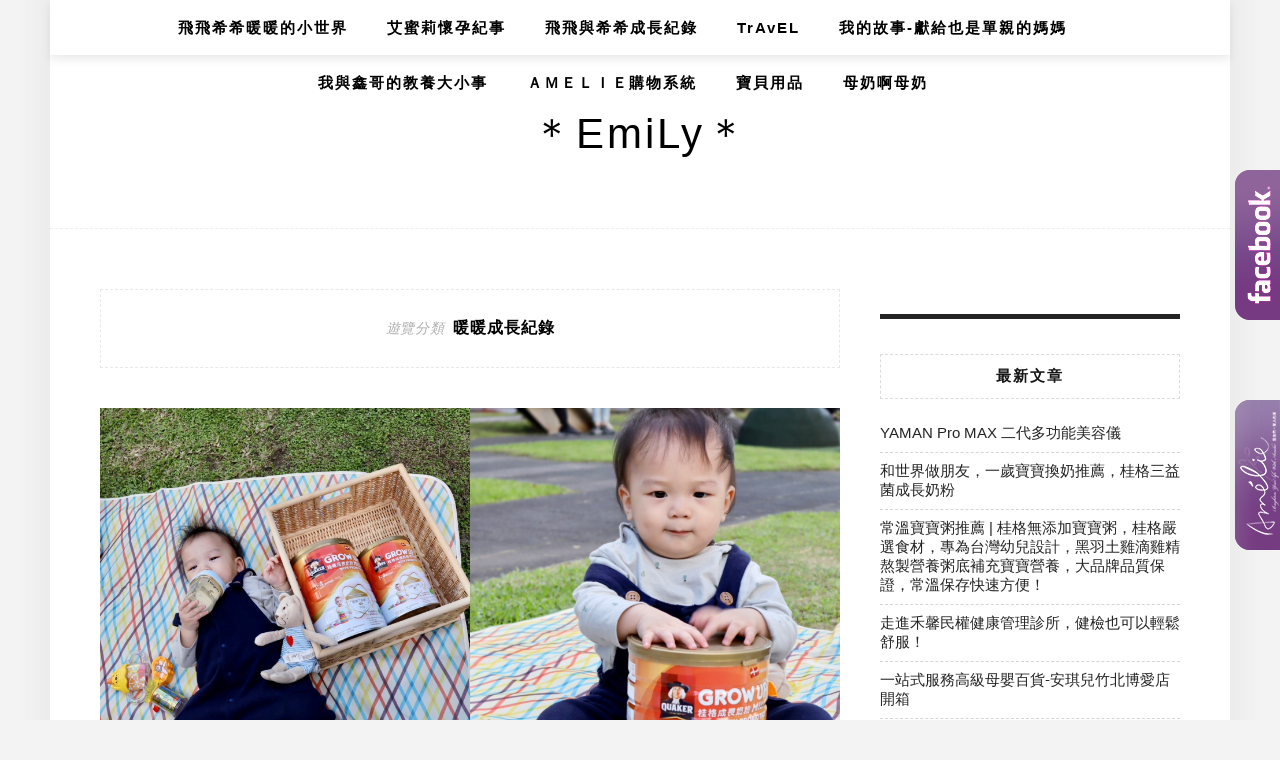

--- FILE ---
content_type: text/html; charset=UTF-8
request_url: https://una751.com/category/mybaby/nuan/
body_size: 16418
content:
<!DOCTYPE html>
<html lang="zh-TW">
<head>
    <meta charset="UTF-8"/>
	<meta http-equiv="X-UA-Compatible" content="IE=edge"/>
	<meta name="viewport" content="width=device-width, initial-scale=1"/>
    <meta name='robots' content='index, follow, max-image-preview:large, max-snippet:-1, max-video-preview:-1' />
	<style>img:is([sizes="auto" i], [sizes^="auto," i]) { contain-intrinsic-size: 3000px 1500px }</style>
	
	<!-- This site is optimized with the Yoast SEO plugin v26.3 - https://yoast.com/wordpress/plugins/seo/ -->
	<title>暖暖成長紀錄 - ＊EmiLy＊</title>
	<link rel="canonical" href="https://una751.com/category/mybaby/nuan/" />
	<link rel="next" href="https://una751.com/category/mybaby/nuan/page/2/" />
	<meta property="og:locale" content="zh_TW" />
	<meta property="og:type" content="article" />
	<meta property="og:title" content="暖暖成長紀錄 - ＊EmiLy＊" />
	<meta property="og:url" content="https://una751.com/category/mybaby/nuan/" />
	<meta property="og:site_name" content="＊EmiLy＊" />
	<meta name="twitter:card" content="summary_large_image" />
	<script type="application/ld+json" class="yoast-schema-graph">{"@context":"https://schema.org","@graph":[{"@type":"CollectionPage","@id":"https://una751.com/category/mybaby/nuan/","url":"https://una751.com/category/mybaby/nuan/","name":"暖暖成長紀錄 - ＊EmiLy＊","isPartOf":{"@id":"https://una751.com/#website"},"primaryImageOfPage":{"@id":"https://una751.com/category/mybaby/nuan/#primaryimage"},"image":{"@id":"https://una751.com/category/mybaby/nuan/#primaryimage"},"thumbnailUrl":"https://img.una751.com/20221212100353_34-scaled.jpg","breadcrumb":{"@id":"https://una751.com/category/mybaby/nuan/#breadcrumb"},"inLanguage":"zh-TW"},{"@type":"ImageObject","inLanguage":"zh-TW","@id":"https://una751.com/category/mybaby/nuan/#primaryimage","url":"https://img.una751.com/20221212100353_34-scaled.jpg","contentUrl":"https://img.una751.com/20221212100353_34-scaled.jpg","width":2560,"height":1439},{"@type":"BreadcrumbList","@id":"https://una751.com/category/mybaby/nuan/#breadcrumb","itemListElement":[{"@type":"ListItem","position":1,"name":"首頁","item":"https://una751.com/"},{"@type":"ListItem","position":2,"name":"飛飛與希希的小世界","item":"https://una751.com/category/mybaby/"},{"@type":"ListItem","position":3,"name":"暖暖成長紀錄"}]},{"@type":"WebSite","@id":"https://una751.com/#website","url":"https://una751.com/","name":"＊EmiLy＊","description":"","potentialAction":[{"@type":"SearchAction","target":{"@type":"EntryPoint","urlTemplate":"https://una751.com/?s={search_term_string}"},"query-input":{"@type":"PropertyValueSpecification","valueRequired":true,"valueName":"search_term_string"}}],"inLanguage":"zh-TW"}]}</script>
	<!-- / Yoast SEO plugin. -->


<link rel='dns-prefetch' href='//stats.wp.com' />
<link rel='dns-prefetch' href='//fonts.googleapis.com' />
<script type="text/javascript">
/* <![CDATA[ */
window._wpemojiSettings = {"baseUrl":"https:\/\/s.w.org\/images\/core\/emoji\/16.0.1\/72x72\/","ext":".png","svgUrl":"https:\/\/s.w.org\/images\/core\/emoji\/16.0.1\/svg\/","svgExt":".svg","source":{"concatemoji":"https:\/\/una751.com\/wp-includes\/js\/wp-emoji-release.min.js?ver=6.8.3"}};
/*! This file is auto-generated */
!function(s,n){var o,i,e;function c(e){try{var t={supportTests:e,timestamp:(new Date).valueOf()};sessionStorage.setItem(o,JSON.stringify(t))}catch(e){}}function p(e,t,n){e.clearRect(0,0,e.canvas.width,e.canvas.height),e.fillText(t,0,0);var t=new Uint32Array(e.getImageData(0,0,e.canvas.width,e.canvas.height).data),a=(e.clearRect(0,0,e.canvas.width,e.canvas.height),e.fillText(n,0,0),new Uint32Array(e.getImageData(0,0,e.canvas.width,e.canvas.height).data));return t.every(function(e,t){return e===a[t]})}function u(e,t){e.clearRect(0,0,e.canvas.width,e.canvas.height),e.fillText(t,0,0);for(var n=e.getImageData(16,16,1,1),a=0;a<n.data.length;a++)if(0!==n.data[a])return!1;return!0}function f(e,t,n,a){switch(t){case"flag":return n(e,"\ud83c\udff3\ufe0f\u200d\u26a7\ufe0f","\ud83c\udff3\ufe0f\u200b\u26a7\ufe0f")?!1:!n(e,"\ud83c\udde8\ud83c\uddf6","\ud83c\udde8\u200b\ud83c\uddf6")&&!n(e,"\ud83c\udff4\udb40\udc67\udb40\udc62\udb40\udc65\udb40\udc6e\udb40\udc67\udb40\udc7f","\ud83c\udff4\u200b\udb40\udc67\u200b\udb40\udc62\u200b\udb40\udc65\u200b\udb40\udc6e\u200b\udb40\udc67\u200b\udb40\udc7f");case"emoji":return!a(e,"\ud83e\udedf")}return!1}function g(e,t,n,a){var r="undefined"!=typeof WorkerGlobalScope&&self instanceof WorkerGlobalScope?new OffscreenCanvas(300,150):s.createElement("canvas"),o=r.getContext("2d",{willReadFrequently:!0}),i=(o.textBaseline="top",o.font="600 32px Arial",{});return e.forEach(function(e){i[e]=t(o,e,n,a)}),i}function t(e){var t=s.createElement("script");t.src=e,t.defer=!0,s.head.appendChild(t)}"undefined"!=typeof Promise&&(o="wpEmojiSettingsSupports",i=["flag","emoji"],n.supports={everything:!0,everythingExceptFlag:!0},e=new Promise(function(e){s.addEventListener("DOMContentLoaded",e,{once:!0})}),new Promise(function(t){var n=function(){try{var e=JSON.parse(sessionStorage.getItem(o));if("object"==typeof e&&"number"==typeof e.timestamp&&(new Date).valueOf()<e.timestamp+604800&&"object"==typeof e.supportTests)return e.supportTests}catch(e){}return null}();if(!n){if("undefined"!=typeof Worker&&"undefined"!=typeof OffscreenCanvas&&"undefined"!=typeof URL&&URL.createObjectURL&&"undefined"!=typeof Blob)try{var e="postMessage("+g.toString()+"("+[JSON.stringify(i),f.toString(),p.toString(),u.toString()].join(",")+"));",a=new Blob([e],{type:"text/javascript"}),r=new Worker(URL.createObjectURL(a),{name:"wpTestEmojiSupports"});return void(r.onmessage=function(e){c(n=e.data),r.terminate(),t(n)})}catch(e){}c(n=g(i,f,p,u))}t(n)}).then(function(e){for(var t in e)n.supports[t]=e[t],n.supports.everything=n.supports.everything&&n.supports[t],"flag"!==t&&(n.supports.everythingExceptFlag=n.supports.everythingExceptFlag&&n.supports[t]);n.supports.everythingExceptFlag=n.supports.everythingExceptFlag&&!n.supports.flag,n.DOMReady=!1,n.readyCallback=function(){n.DOMReady=!0}}).then(function(){return e}).then(function(){var e;n.supports.everything||(n.readyCallback(),(e=n.source||{}).concatemoji?t(e.concatemoji):e.wpemoji&&e.twemoji&&(t(e.twemoji),t(e.wpemoji)))}))}((window,document),window._wpemojiSettings);
/* ]]> */
</script>

<style id='wp-emoji-styles-inline-css' type='text/css'>

	img.wp-smiley, img.emoji {
		display: inline !important;
		border: none !important;
		box-shadow: none !important;
		height: 1em !important;
		width: 1em !important;
		margin: 0 0.07em !important;
		vertical-align: -0.1em !important;
		background: none !important;
		padding: 0 !important;
	}
</style>
<link rel='stylesheet' id='wp-block-library-css' href='https://una751.com/wp-includes/css/dist/block-library/style.min.css?ver=6.8.3' type='text/css' media='all' />
<style id='wp-block-library-theme-inline-css' type='text/css'>
.wp-block-audio :where(figcaption){color:#555;font-size:13px;text-align:center}.is-dark-theme .wp-block-audio :where(figcaption){color:#ffffffa6}.wp-block-audio{margin:0 0 1em}.wp-block-code{border:1px solid #ccc;border-radius:4px;font-family:Menlo,Consolas,monaco,monospace;padding:.8em 1em}.wp-block-embed :where(figcaption){color:#555;font-size:13px;text-align:center}.is-dark-theme .wp-block-embed :where(figcaption){color:#ffffffa6}.wp-block-embed{margin:0 0 1em}.blocks-gallery-caption{color:#555;font-size:13px;text-align:center}.is-dark-theme .blocks-gallery-caption{color:#ffffffa6}:root :where(.wp-block-image figcaption){color:#555;font-size:13px;text-align:center}.is-dark-theme :root :where(.wp-block-image figcaption){color:#ffffffa6}.wp-block-image{margin:0 0 1em}.wp-block-pullquote{border-bottom:4px solid;border-top:4px solid;color:currentColor;margin-bottom:1.75em}.wp-block-pullquote cite,.wp-block-pullquote footer,.wp-block-pullquote__citation{color:currentColor;font-size:.8125em;font-style:normal;text-transform:uppercase}.wp-block-quote{border-left:.25em solid;margin:0 0 1.75em;padding-left:1em}.wp-block-quote cite,.wp-block-quote footer{color:currentColor;font-size:.8125em;font-style:normal;position:relative}.wp-block-quote:where(.has-text-align-right){border-left:none;border-right:.25em solid;padding-left:0;padding-right:1em}.wp-block-quote:where(.has-text-align-center){border:none;padding-left:0}.wp-block-quote.is-large,.wp-block-quote.is-style-large,.wp-block-quote:where(.is-style-plain){border:none}.wp-block-search .wp-block-search__label{font-weight:700}.wp-block-search__button{border:1px solid #ccc;padding:.375em .625em}:where(.wp-block-group.has-background){padding:1.25em 2.375em}.wp-block-separator.has-css-opacity{opacity:.4}.wp-block-separator{border:none;border-bottom:2px solid;margin-left:auto;margin-right:auto}.wp-block-separator.has-alpha-channel-opacity{opacity:1}.wp-block-separator:not(.is-style-wide):not(.is-style-dots){width:100px}.wp-block-separator.has-background:not(.is-style-dots){border-bottom:none;height:1px}.wp-block-separator.has-background:not(.is-style-wide):not(.is-style-dots){height:2px}.wp-block-table{margin:0 0 1em}.wp-block-table td,.wp-block-table th{word-break:normal}.wp-block-table :where(figcaption){color:#555;font-size:13px;text-align:center}.is-dark-theme .wp-block-table :where(figcaption){color:#ffffffa6}.wp-block-video :where(figcaption){color:#555;font-size:13px;text-align:center}.is-dark-theme .wp-block-video :where(figcaption){color:#ffffffa6}.wp-block-video{margin:0 0 1em}:root :where(.wp-block-template-part.has-background){margin-bottom:0;margin-top:0;padding:1.25em 2.375em}
</style>
<style id='classic-theme-styles-inline-css' type='text/css'>
/*! This file is auto-generated */
.wp-block-button__link{color:#fff;background-color:#32373c;border-radius:9999px;box-shadow:none;text-decoration:none;padding:calc(.667em + 2px) calc(1.333em + 2px);font-size:1.125em}.wp-block-file__button{background:#32373c;color:#fff;text-decoration:none}
</style>
<style id='achang-pencil-box-style-box-style-inline-css' type='text/css'>
.apb-highlighter-highlight{background:linear-gradient(to top,var(--apb-highlighter-color,#fff59d) 60%,transparent 60%);padding:2px 4px}.apb-highlighter-highlight,.apb-highlighter-line{border-radius:2px;-webkit-box-decoration-break:clone;box-decoration-break:clone;display:inline}.apb-highlighter-line{background:linear-gradient(transparent 40%,hsla(0,0%,100%,0) 40%,var(--apb-highlighter-color,#ccff90) 50%,transparent 70%);padding:3px 6px}.apb-underline{background:transparent;-webkit-box-decoration-break:clone;box-decoration-break:clone;display:inline;padding-bottom:2px;text-decoration:none}.apb-underline-normal{border-bottom:2px solid var(--apb-underline-color,red);padding-bottom:3px}.apb-underline-wavy{text-decoration-color:var(--apb-underline-color,red);text-decoration-line:underline;-webkit-text-decoration-skip-ink:none;text-decoration-skip-ink:none;text-decoration-style:wavy;text-decoration-thickness:2px;text-underline-offset:3px}.apb-underline-dashed{border-bottom:2px dashed var(--apb-underline-color,red);padding-bottom:3px}.apb-underline-crayon{background:linear-gradient(transparent 40%,hsla(0,0%,100%,0) 40%,var(--apb-underline-color,red) 90%,transparent 95%);border-radius:3px;padding:3px 6px;position:relative}.apb-font-size{display:inline}.apb-style-box{margin:1em 0;position:relative}.apb-style-box .apb-box-title{align-items:center;color:var(--apb-title-color,inherit);display:flex;font-size:var(--apb-title-font-size,1.2em);font-weight:700}.apb-style-box .apb-box-title .apb-title-icon{font-size:1em;margin-right:10px}.apb-style-box .apb-box-title .apb-title-text{flex-grow:1}.apb-style-box .apb-box-content>:first-child{margin-top:0}.apb-style-box .apb-box-content>:last-child{margin-bottom:0}.apb-layout-info{border-color:var(--apb-box-color,#ddd);border-radius:4px;border-style:var(--apb-border-line-style,solid);border-width:var(--apb-border-width,2px)}.apb-layout-info .apb-box-title{background-color:var(--apb-box-color,#ddd);color:var(--apb-title-color,#333);padding:10px 15px}.apb-layout-info .apb-box-content{background-color:#fff;padding:15px}.apb-layout-alert{border:1px solid transparent;border-radius:.375rem;padding:1rem}.apb-layout-alert .apb-box-content,.apb-layout-alert .apb-box-title{background:transparent;padding:0}.apb-layout-alert .apb-box-title{margin-bottom:.5rem}.apb-layout-alert.apb-alert-type-custom{background-color:var(--apb-box-color,#cfe2ff);border-color:var(--apb-border-color,#9ec5fe);border-style:var(--apb-border-line-style,solid);border-width:var(--apb-border-width,1px);color:var(--apb-title-color,#333)}.apb-layout-alert.apb-alert-type-custom .apb-box-title{color:var(--apb-title-color,#333)}.apb-layout-alert.apb-alert-type-info{background-color:#cfe2ff;border-color:#9ec5fe;color:#0a58ca}.apb-layout-alert.apb-alert-type-info .apb-box-title{color:var(--apb-title-color,#0a58ca)}.apb-layout-alert.apb-alert-type-success{background-color:#d1e7dd;border-color:#a3cfbb;color:#146c43}.apb-layout-alert.apb-alert-type-success .apb-box-title{color:var(--apb-title-color,#146c43)}.apb-layout-alert.apb-alert-type-warning{background-color:#fff3cd;border-color:#ffecb5;color:#664d03}.apb-layout-alert.apb-alert-type-warning .apb-box-title{color:var(--apb-title-color,#664d03)}.apb-layout-alert.apb-alert-type-danger{background-color:#f8d7da;border-color:#f1aeb5;color:#842029}.apb-layout-alert.apb-alert-type-danger .apb-box-title{color:var(--apb-title-color,#842029)}.apb-layout-morandi-alert{background-color:var(--apb-box-color,#f7f4eb);border:1px solid var(--apb-box-color,#f7f4eb);border-left:var(--apb-border-width,4px) solid var(--apb-border-color,#d9d2c6);border-radius:.375rem;box-shadow:0 1px 2px 0 rgba(0,0,0,.05);padding:1rem}.apb-layout-morandi-alert .apb-box-title{background:transparent;color:var(--apb-title-color,#2d3748);font-size:var(--apb-title-font-size,1em);font-weight:700;margin-bottom:.25rem;padding:0}.apb-layout-morandi-alert .apb-box-content{background:transparent;color:#4a5568;padding:0}.apb-layout-centered-title{background-color:#fff;border-color:var(--apb-box-color,#ddd);border-radius:4px;border-style:var(--apb-border-line-style,solid);border-width:var(--apb-border-width,2px);margin-top:1.5em;padding:25px 15px 15px;position:relative}.apb-layout-centered-title .apb-box-title{background:var(--apb-title-bg-color,#fff);color:var(--apb-title-color,var(--apb-box-color,#333));left:20px;padding:0 10px;position:absolute;top:-.8em}.apb-layout-centered-title .apb-box-content{background:transparent;padding:0}.wp-block-achang-pencil-box-code-box{border-radius:8px;box-shadow:0 2px 8px rgba(0,0,0,.1);font-family:Consolas,Monaco,Courier New,monospace;margin:1.5em 0;overflow:hidden;position:relative}.wp-block-achang-pencil-box-code-box .apb-code-box-header{align-items:center;border-bottom:1px solid;display:flex;font-size:13px;font-weight:500;justify-content:space-between;padding:12px 16px;position:relative}.wp-block-achang-pencil-box-code-box .apb-code-box-header .apb-code-language{font-family:-apple-system,BlinkMacSystemFont,Segoe UI,Roboto,sans-serif}.wp-block-achang-pencil-box-code-box .apb-code-content-wrapper{background:transparent;display:flex;max-height:500px;overflow:hidden;position:relative}.wp-block-achang-pencil-box-code-box .apb-line-numbers{border-right:1px solid;flex-shrink:0;font-size:14px;line-height:1.5;min-width:50px;overflow-y:auto;padding:16px 8px;text-align:right;-webkit-user-select:none;-moz-user-select:none;user-select:none;-ms-overflow-style:none;position:relative;scrollbar-width:none;z-index:1}.wp-block-achang-pencil-box-code-box .apb-line-numbers::-webkit-scrollbar{display:none}.wp-block-achang-pencil-box-code-box .apb-line-numbers .apb-line-number{display:block;line-height:1.5;white-space:nowrap}.wp-block-achang-pencil-box-code-box .apb-code-box-content{background:transparent;flex:1;font-size:14px;line-height:1.5;margin:0;min-width:0;overflow:auto;padding:16px;position:relative;white-space:pre!important;z-index:0}.wp-block-achang-pencil-box-code-box .apb-code-box-content code{background:transparent;border:none;display:block;font-family:inherit;font-size:inherit;line-height:inherit;margin:0;overflow-wrap:normal!important;padding:0;white-space:pre!important;word-break:normal!important}.wp-block-achang-pencil-box-code-box .apb-code-box-content code .token{display:inline}.wp-block-achang-pencil-box-code-box .apb-copy-button{background:transparent;border:1px solid;border-radius:4px;cursor:pointer;font-family:-apple-system,BlinkMacSystemFont,Segoe UI,Roboto,sans-serif;font-size:12px;padding:6px 12px;transition:all .2s ease}.wp-block-achang-pencil-box-code-box .apb-copy-button:hover{opacity:.8}.wp-block-achang-pencil-box-code-box .apb-copy-button:active{transform:scale(.95)}.wp-block-achang-pencil-box-code-box .apb-copy-button.apb-copy-success{animation:copySuccess .6s ease;background-color:#d4edda!important;border-color:#28a745!important;color:#155724!important}.wp-block-achang-pencil-box-code-box .apb-copy-button.apb-copy-error{animation:copyError .6s ease;background-color:#f8d7da!important;border-color:#dc3545!important;color:#721c24!important}.wp-block-achang-pencil-box-code-box .apb-copy-button-standalone{position:absolute;right:12px;top:12px;z-index:1}.apb-code-style-style-1{background:#f8f9fa;border:1px solid #e9ecef}.apb-code-style-style-1 .apb-code-box-header{background:#fff;border-bottom-color:#dee2e6;color:#495057}.apb-code-style-style-1 .apb-line-numbers{background:#f1f3f4;border-right-color:#dee2e6;color:#6c757d}.apb-code-style-style-1 .apb-code-box-content{background:#fff;color:#212529;text-shadow:none}.apb-code-style-style-1 .apb-code-box-content code[class*=language-]{text-shadow:none}.apb-code-style-style-1 .apb-copy-button{background:hsla(0,0%,100%,.8);border-color:#6c757d;color:#495057}.apb-code-style-style-1 .apb-copy-button:hover{background:#f8f9fa;border-color:#495057}.apb-code-style-style-1 .apb-copy-button.apb-copy-success{background:#d4edda;border-color:#28a745;color:#155724}.apb-code-style-style-1 .apb-copy-button.apb-copy-error{background:#f8d7da;border-color:#dc3545;color:#721c24}.apb-code-style-style-1 code .token.cdata,.apb-code-style-style-1 code .token.comment,.apb-code-style-style-1 code .token.doctype,.apb-code-style-style-1 code .token.prolog{color:#5a6b73}.apb-code-style-style-1 code .token.punctuation{color:#666}.apb-code-style-style-1 code .token.boolean,.apb-code-style-style-1 code .token.constant,.apb-code-style-style-1 code .token.deleted,.apb-code-style-style-1 code .token.number,.apb-code-style-style-1 code .token.property,.apb-code-style-style-1 code .token.symbol,.apb-code-style-style-1 code .token.tag{color:#d73a49}.apb-code-style-style-1 code .token.attr-name,.apb-code-style-style-1 code .token.builtin,.apb-code-style-style-1 code .token.char,.apb-code-style-style-1 code .token.inserted,.apb-code-style-style-1 code .token.selector,.apb-code-style-style-1 code .token.string{color:#22863a}.apb-code-style-style-1 code .token.entity,.apb-code-style-style-1 code .token.operator,.apb-code-style-style-1 code .token.url{color:#6f42c1}.apb-code-style-style-1 code .token.atrule,.apb-code-style-style-1 code .token.attr-value,.apb-code-style-style-1 code .token.keyword{color:#005cc5}.apb-code-style-style-1 code .token.class-name,.apb-code-style-style-1 code .token.function{color:#6f42c1}.apb-code-style-style-1 code .token.important,.apb-code-style-style-1 code .token.regex,.apb-code-style-style-1 code .token.variable{color:#e36209}.apb-code-style-style-2{background:#1e1e1e;border:1px solid #333}.apb-code-style-style-2 .apb-code-box-header{background:#2d2d30;border-bottom-color:#3e3e42;color:#ccc}.apb-code-style-style-2 .apb-line-numbers{background:#252526;border-right-color:#3e3e42;color:#858585}.apb-code-style-style-2 .apb-code-box-content{background:#1e1e1e;color:#f0f0f0}.apb-code-style-style-2 .apb-copy-button{background:rgba(45,45,48,.8);border-color:#6c6c6c;color:#ccc}.apb-code-style-style-2 .apb-copy-button:hover{background:#3e3e42;border-color:#ccc}.apb-code-style-style-2 .apb-copy-button.apb-copy-success{background:#0e5132;border-color:#28a745;color:#d4edda}.apb-code-style-style-2 .apb-copy-button.apb-copy-error{background:#58151c;border-color:#dc3545;color:#f8d7da}.apb-code-style-style-2 code .token.cdata,.apb-code-style-style-2 code .token.comment,.apb-code-style-style-2 code .token.doctype,.apb-code-style-style-2 code .token.prolog{color:#6a9955}.apb-code-style-style-2 code .token.punctuation{color:#d4d4d4}.apb-code-style-style-2 code .token.boolean,.apb-code-style-style-2 code .token.constant,.apb-code-style-style-2 code .token.deleted,.apb-code-style-style-2 code .token.number,.apb-code-style-style-2 code .token.property,.apb-code-style-style-2 code .token.symbol,.apb-code-style-style-2 code .token.tag{color:#b5cea8}.apb-code-style-style-2 code .token.attr-name,.apb-code-style-style-2 code .token.builtin,.apb-code-style-style-2 code .token.char,.apb-code-style-style-2 code .token.inserted,.apb-code-style-style-2 code .token.selector,.apb-code-style-style-2 code .token.string{color:#ce9178}.apb-code-style-style-2 code .token.entity,.apb-code-style-style-2 code .token.operator,.apb-code-style-style-2 code .token.url{color:#d4d4d4}.apb-code-style-style-2 code .token.atrule,.apb-code-style-style-2 code .token.attr-value,.apb-code-style-style-2 code .token.keyword{color:#569cd6}.apb-code-style-style-2 code .token.class-name,.apb-code-style-style-2 code .token.function{color:#dcdcaa}.apb-code-style-style-2 code .token.important,.apb-code-style-style-2 code .token.regex,.apb-code-style-style-2 code .token.variable{color:#ff8c00}@keyframes copySuccess{0%{transform:scale(1)}50%{background-color:#28a745;color:#fff;transform:scale(1.1)}to{transform:scale(1)}}@keyframes copyError{0%{transform:translateX(0)}25%{transform:translateX(-5px)}75%{transform:translateX(5px)}to{transform:translateX(0)}}@media(max-width:768px){.wp-block-achang-pencil-box-code-box .apb-code-box-header{font-size:12px;padding:10px 12px}.wp-block-achang-pencil-box-code-box .apb-line-numbers{font-size:11px;min-width:35px;padding:12px 6px}.wp-block-achang-pencil-box-code-box .apb-code-box-content{font-size:13px;padding:12px}.wp-block-achang-pencil-box-code-box .apb-copy-button{font-size:11px;padding:4px 8px}}@media print{.wp-block-achang-pencil-box-code-box{border:1px solid #000;box-shadow:none}.wp-block-achang-pencil-box-code-box .apb-copy-button{display:none}.wp-block-achang-pencil-box-code-box .apb-code-content-wrapper{max-height:none;overflow:visible}}

</style>
<link rel='stylesheet' id='mediaelement-css' href='https://una751.com/wp-includes/js/mediaelement/mediaelementplayer-legacy.min.css?ver=4.2.17' type='text/css' media='all' />
<link rel='stylesheet' id='wp-mediaelement-css' href='https://una751.com/wp-includes/js/mediaelement/wp-mediaelement.min.css?ver=6.8.3' type='text/css' media='all' />
<style id='jetpack-sharing-buttons-style-inline-css' type='text/css'>
.jetpack-sharing-buttons__services-list{display:flex;flex-direction:row;flex-wrap:wrap;gap:0;list-style-type:none;margin:5px;padding:0}.jetpack-sharing-buttons__services-list.has-small-icon-size{font-size:12px}.jetpack-sharing-buttons__services-list.has-normal-icon-size{font-size:16px}.jetpack-sharing-buttons__services-list.has-large-icon-size{font-size:24px}.jetpack-sharing-buttons__services-list.has-huge-icon-size{font-size:36px}@media print{.jetpack-sharing-buttons__services-list{display:none!important}}.editor-styles-wrapper .wp-block-jetpack-sharing-buttons{gap:0;padding-inline-start:0}ul.jetpack-sharing-buttons__services-list.has-background{padding:1.25em 2.375em}
</style>
<style id='global-styles-inline-css' type='text/css'>
:root{--wp--preset--aspect-ratio--square: 1;--wp--preset--aspect-ratio--4-3: 4/3;--wp--preset--aspect-ratio--3-4: 3/4;--wp--preset--aspect-ratio--3-2: 3/2;--wp--preset--aspect-ratio--2-3: 2/3;--wp--preset--aspect-ratio--16-9: 16/9;--wp--preset--aspect-ratio--9-16: 9/16;--wp--preset--color--black: #000000;--wp--preset--color--cyan-bluish-gray: #abb8c3;--wp--preset--color--white: #ffffff;--wp--preset--color--pale-pink: #f78da7;--wp--preset--color--vivid-red: #cf2e2e;--wp--preset--color--luminous-vivid-orange: #ff6900;--wp--preset--color--luminous-vivid-amber: #fcb900;--wp--preset--color--light-green-cyan: #7bdcb5;--wp--preset--color--vivid-green-cyan: #00d084;--wp--preset--color--pale-cyan-blue: #8ed1fc;--wp--preset--color--vivid-cyan-blue: #0693e3;--wp--preset--color--vivid-purple: #9b51e0;--wp--preset--gradient--vivid-cyan-blue-to-vivid-purple: linear-gradient(135deg,rgba(6,147,227,1) 0%,rgb(155,81,224) 100%);--wp--preset--gradient--light-green-cyan-to-vivid-green-cyan: linear-gradient(135deg,rgb(122,220,180) 0%,rgb(0,208,130) 100%);--wp--preset--gradient--luminous-vivid-amber-to-luminous-vivid-orange: linear-gradient(135deg,rgba(252,185,0,1) 0%,rgba(255,105,0,1) 100%);--wp--preset--gradient--luminous-vivid-orange-to-vivid-red: linear-gradient(135deg,rgba(255,105,0,1) 0%,rgb(207,46,46) 100%);--wp--preset--gradient--very-light-gray-to-cyan-bluish-gray: linear-gradient(135deg,rgb(238,238,238) 0%,rgb(169,184,195) 100%);--wp--preset--gradient--cool-to-warm-spectrum: linear-gradient(135deg,rgb(74,234,220) 0%,rgb(151,120,209) 20%,rgb(207,42,186) 40%,rgb(238,44,130) 60%,rgb(251,105,98) 80%,rgb(254,248,76) 100%);--wp--preset--gradient--blush-light-purple: linear-gradient(135deg,rgb(255,206,236) 0%,rgb(152,150,240) 100%);--wp--preset--gradient--blush-bordeaux: linear-gradient(135deg,rgb(254,205,165) 0%,rgb(254,45,45) 50%,rgb(107,0,62) 100%);--wp--preset--gradient--luminous-dusk: linear-gradient(135deg,rgb(255,203,112) 0%,rgb(199,81,192) 50%,rgb(65,88,208) 100%);--wp--preset--gradient--pale-ocean: linear-gradient(135deg,rgb(255,245,203) 0%,rgb(182,227,212) 50%,rgb(51,167,181) 100%);--wp--preset--gradient--electric-grass: linear-gradient(135deg,rgb(202,248,128) 0%,rgb(113,206,126) 100%);--wp--preset--gradient--midnight: linear-gradient(135deg,rgb(2,3,129) 0%,rgb(40,116,252) 100%);--wp--preset--font-size--small: 13px;--wp--preset--font-size--medium: 20px;--wp--preset--font-size--large: 36px;--wp--preset--font-size--x-large: 42px;--wp--preset--spacing--20: 0.44rem;--wp--preset--spacing--30: 0.67rem;--wp--preset--spacing--40: 1rem;--wp--preset--spacing--50: 1.5rem;--wp--preset--spacing--60: 2.25rem;--wp--preset--spacing--70: 3.38rem;--wp--preset--spacing--80: 5.06rem;--wp--preset--shadow--natural: 6px 6px 9px rgba(0, 0, 0, 0.2);--wp--preset--shadow--deep: 12px 12px 50px rgba(0, 0, 0, 0.4);--wp--preset--shadow--sharp: 6px 6px 0px rgba(0, 0, 0, 0.2);--wp--preset--shadow--outlined: 6px 6px 0px -3px rgba(255, 255, 255, 1), 6px 6px rgba(0, 0, 0, 1);--wp--preset--shadow--crisp: 6px 6px 0px rgba(0, 0, 0, 1);}:where(.is-layout-flex){gap: 0.5em;}:where(.is-layout-grid){gap: 0.5em;}body .is-layout-flex{display: flex;}.is-layout-flex{flex-wrap: wrap;align-items: center;}.is-layout-flex > :is(*, div){margin: 0;}body .is-layout-grid{display: grid;}.is-layout-grid > :is(*, div){margin: 0;}:where(.wp-block-columns.is-layout-flex){gap: 2em;}:where(.wp-block-columns.is-layout-grid){gap: 2em;}:where(.wp-block-post-template.is-layout-flex){gap: 1.25em;}:where(.wp-block-post-template.is-layout-grid){gap: 1.25em;}.has-black-color{color: var(--wp--preset--color--black) !important;}.has-cyan-bluish-gray-color{color: var(--wp--preset--color--cyan-bluish-gray) !important;}.has-white-color{color: var(--wp--preset--color--white) !important;}.has-pale-pink-color{color: var(--wp--preset--color--pale-pink) !important;}.has-vivid-red-color{color: var(--wp--preset--color--vivid-red) !important;}.has-luminous-vivid-orange-color{color: var(--wp--preset--color--luminous-vivid-orange) !important;}.has-luminous-vivid-amber-color{color: var(--wp--preset--color--luminous-vivid-amber) !important;}.has-light-green-cyan-color{color: var(--wp--preset--color--light-green-cyan) !important;}.has-vivid-green-cyan-color{color: var(--wp--preset--color--vivid-green-cyan) !important;}.has-pale-cyan-blue-color{color: var(--wp--preset--color--pale-cyan-blue) !important;}.has-vivid-cyan-blue-color{color: var(--wp--preset--color--vivid-cyan-blue) !important;}.has-vivid-purple-color{color: var(--wp--preset--color--vivid-purple) !important;}.has-black-background-color{background-color: var(--wp--preset--color--black) !important;}.has-cyan-bluish-gray-background-color{background-color: var(--wp--preset--color--cyan-bluish-gray) !important;}.has-white-background-color{background-color: var(--wp--preset--color--white) !important;}.has-pale-pink-background-color{background-color: var(--wp--preset--color--pale-pink) !important;}.has-vivid-red-background-color{background-color: var(--wp--preset--color--vivid-red) !important;}.has-luminous-vivid-orange-background-color{background-color: var(--wp--preset--color--luminous-vivid-orange) !important;}.has-luminous-vivid-amber-background-color{background-color: var(--wp--preset--color--luminous-vivid-amber) !important;}.has-light-green-cyan-background-color{background-color: var(--wp--preset--color--light-green-cyan) !important;}.has-vivid-green-cyan-background-color{background-color: var(--wp--preset--color--vivid-green-cyan) !important;}.has-pale-cyan-blue-background-color{background-color: var(--wp--preset--color--pale-cyan-blue) !important;}.has-vivid-cyan-blue-background-color{background-color: var(--wp--preset--color--vivid-cyan-blue) !important;}.has-vivid-purple-background-color{background-color: var(--wp--preset--color--vivid-purple) !important;}.has-black-border-color{border-color: var(--wp--preset--color--black) !important;}.has-cyan-bluish-gray-border-color{border-color: var(--wp--preset--color--cyan-bluish-gray) !important;}.has-white-border-color{border-color: var(--wp--preset--color--white) !important;}.has-pale-pink-border-color{border-color: var(--wp--preset--color--pale-pink) !important;}.has-vivid-red-border-color{border-color: var(--wp--preset--color--vivid-red) !important;}.has-luminous-vivid-orange-border-color{border-color: var(--wp--preset--color--luminous-vivid-orange) !important;}.has-luminous-vivid-amber-border-color{border-color: var(--wp--preset--color--luminous-vivid-amber) !important;}.has-light-green-cyan-border-color{border-color: var(--wp--preset--color--light-green-cyan) !important;}.has-vivid-green-cyan-border-color{border-color: var(--wp--preset--color--vivid-green-cyan) !important;}.has-pale-cyan-blue-border-color{border-color: var(--wp--preset--color--pale-cyan-blue) !important;}.has-vivid-cyan-blue-border-color{border-color: var(--wp--preset--color--vivid-cyan-blue) !important;}.has-vivid-purple-border-color{border-color: var(--wp--preset--color--vivid-purple) !important;}.has-vivid-cyan-blue-to-vivid-purple-gradient-background{background: var(--wp--preset--gradient--vivid-cyan-blue-to-vivid-purple) !important;}.has-light-green-cyan-to-vivid-green-cyan-gradient-background{background: var(--wp--preset--gradient--light-green-cyan-to-vivid-green-cyan) !important;}.has-luminous-vivid-amber-to-luminous-vivid-orange-gradient-background{background: var(--wp--preset--gradient--luminous-vivid-amber-to-luminous-vivid-orange) !important;}.has-luminous-vivid-orange-to-vivid-red-gradient-background{background: var(--wp--preset--gradient--luminous-vivid-orange-to-vivid-red) !important;}.has-very-light-gray-to-cyan-bluish-gray-gradient-background{background: var(--wp--preset--gradient--very-light-gray-to-cyan-bluish-gray) !important;}.has-cool-to-warm-spectrum-gradient-background{background: var(--wp--preset--gradient--cool-to-warm-spectrum) !important;}.has-blush-light-purple-gradient-background{background: var(--wp--preset--gradient--blush-light-purple) !important;}.has-blush-bordeaux-gradient-background{background: var(--wp--preset--gradient--blush-bordeaux) !important;}.has-luminous-dusk-gradient-background{background: var(--wp--preset--gradient--luminous-dusk) !important;}.has-pale-ocean-gradient-background{background: var(--wp--preset--gradient--pale-ocean) !important;}.has-electric-grass-gradient-background{background: var(--wp--preset--gradient--electric-grass) !important;}.has-midnight-gradient-background{background: var(--wp--preset--gradient--midnight) !important;}.has-small-font-size{font-size: var(--wp--preset--font-size--small) !important;}.has-medium-font-size{font-size: var(--wp--preset--font-size--medium) !important;}.has-large-font-size{font-size: var(--wp--preset--font-size--large) !important;}.has-x-large-font-size{font-size: var(--wp--preset--font-size--x-large) !important;}
:where(.wp-block-post-template.is-layout-flex){gap: 1.25em;}:where(.wp-block-post-template.is-layout-grid){gap: 1.25em;}
:where(.wp-block-columns.is-layout-flex){gap: 2em;}:where(.wp-block-columns.is-layout-grid){gap: 2em;}
:root :where(.wp-block-pullquote){font-size: 1.5em;line-height: 1.6;}
</style>
<link rel='stylesheet' id='achang-pencil-box-css' href='https://una751.com/wp-content/plugins/achang-pencil-box/public/css/achang-pencil-box-public.css?ver=1.9.3.1762416082.1.3.5' type='text/css' media='all' />
<link rel='stylesheet' id='zmina-googlefonts-css' href='https://fonts.googleapis.com/css?family=Source+Sans+Pro%3A400%2C600%2C700%7CPlayfair+Display%3A400%2C600%2C700%7CMontserrat%3A400%2C700&#038;subset=latin%2Clatin-ext' type='text/css' media='all' />
<link rel='stylesheet' id='font-awesome-css' href='https://una751.com/wp-content/themes/zmina/css/font-awesome.min.css?ver=6.8.3' type='text/css' media='all' />
<link rel='stylesheet' id='bxslider-css' href='https://una751.com/wp-content/themes/zmina/css/jquery.bxslider.css?ver=6.8.3' type='text/css' media='all' />
<link rel='stylesheet' id='zmina-style-css' href='https://una751.com/wp-content/themes/zmina-child/style.css?ver=6.8.3' type='text/css' media='all' />
<link rel='stylesheet' id='achang-parent-style-css' href='https://una751.com/wp-content/themes/zmina/style.css?ver=1.0.6' type='text/css' media='all' />
<link rel='stylesheet' id='achang-child-style-css' href='https://una751.com/wp-content/themes/zmina-child/assets/achang-theme-child.css?ver=1763951763' type='text/css' media='all' />
<script type="text/javascript" src="https://una751.com/wp-includes/js/jquery/jquery.min.js?ver=3.7.1" id="jquery-core-js"></script>
<script type="text/javascript" src="https://una751.com/wp-includes/js/jquery/jquery-migrate.min.js?ver=3.4.1" id="jquery-migrate-js"></script>
<script type="text/javascript" id="wk-tag-manager-script-js-after">
/* <![CDATA[ */
function shouldTrack(){
var trackLoggedIn = true;
var loggedIn = false;
if(!loggedIn){
return true;
} else if( trackLoggedIn ) {
return true;
}
return false;
}
function hasWKGoogleAnalyticsCookie() {
return (new RegExp('wp_wk_ga_untrack_' + document.location.hostname)).test(document.cookie);
}
if (!hasWKGoogleAnalyticsCookie() && shouldTrack()) {
//Google Tag Manager
(function (w, d, s, l, i) {
w[l] = w[l] || [];
w[l].push({
'gtm.start':
new Date().getTime(), event: 'gtm.js'
});
var f = d.getElementsByTagName(s)[0],
j = d.createElement(s), dl = l != 'dataLayer' ? '&l=' + l : '';
j.async = true;
j.src =
'https://www.googletagmanager.com/gtm.js?id=' + i + dl;
f.parentNode.insertBefore(j, f);
})(window, document, 'script', 'dataLayer', 'GTM-PT3KMCR');
}
/* ]]> */
</script>
<link rel="https://api.w.org/" href="https://una751.com/wp-json/" /><link rel="alternate" title="JSON" type="application/json" href="https://una751.com/wp-json/wp/v2/categories/103" /><meta name="generator" content="WordPress 6.8.3" />
<meta name='wumiiVerification' content='eafaa902-3d5c-434d-8a3e-07952d877c9d' />
	<style>img#wpstats{display:none}</style>
		    <style type="text/css">
	
		#logo { padding-top:px; padding-bottom:px; }
				
						#nav-wrapper .menu li a:hover {  color:; }
		
		#nav-wrapper .menu .sub-menu, #nav-wrapper .menu .children { background: ; }
		#nav-wrapper ul.menu ul a, #nav-wrapper .menu ul ul a {  color:; }
		#nav-wrapper ul.menu ul a:hover, #nav-wrapper .menu ul ul a:hover { color: ; background:; }
		
		.slicknav_nav { background:; }
		.slicknav_nav a { color:; }
		.slicknav_menu .slicknav_icon-bar { background-color:; }
		
		#top-social a { color:; }
		#top-social a:hover { color:; }
		#top-search i { color:; }
		
		.social-widget a { color:; }
		.social-widget a:hover { color:; }
		
		#footer { background:; }
		#footer-social a { color:; }
		#footer-social a:hover { color:; }
		#footer-social { border-color:; }
		.copyright { color:; }
		.copyright a { color:; }
		
		.post-header h2 a, .post-header h1 { color:; }
		.title-divider { color:; }
		.post-entry p { color:; }
		.post-entry h1, .post-entry h2, .post-entry h3, .post-entry h4, .post-entry h5, .post-entry h6 { color:; }
		.more-link { color:; }
		a.more-link:hover { color:; }
		.more-line { color:; }
		.more-link:hover > .more-line { color:; }
		.post-share-box.share-buttons a { color:; }
		.post-share-box.share-buttons a:hover { color:; }
		
		.mc4wp-form { background:; }
		.mc4wp-form label { color:; }
		.mc4wp-form button, .mc4wp-form input[type=button], .mc4wp-form input[type=submit] { background:; color:; }
		.mc4wp-form button:hover, .mc4wp-form input[type=button]:hover, .mc4wp-form input[type=submit]:hover { background:; color:; }
		
		a, .post-header .cat a, #footer-social a:hover, .post-share-box.share-buttons a:hover, .social-widget a:hover, a.more-link:hover { color:; }
		.post-header .cat a { border-color:; }
		.widget .tagcloud a:hover, .post-tags a:hover { background: ; }
		
    </style>
    <script async type="text/javascript" charset="utf-8" src="//a.breaktime.com.tw/js/au.js?spj=6WKTC21"></script>
<script>
(function(d, s, id) {
    var js, fjs = d.getElementsByTagName(s)[0];
    if (d.getElementById(id)) return;
    js = d.createElement(s);
    js.id = id;
    js.src = "//connect.facebook.net/zh_TW/all.js#xfbml=1";
    fjs.parentNode.insertBefore(js, fjs);
}(document, "script", "facebook-jssdk"));
jQuery(document).ready(function($) {
    $(".fbbox").hover(function() {
        $(this).stop().animate({ right: "0" }, "slow");
    }, function() {
        $(this).stop().animate({ right: "-240" }, "slow");
    }, 500);
});

jQuery(document).ready(function($) {
    $("a#gobuy").hover(function() {
        $(this).stop().animate({ right: "0" }, "fast");
    }, function() {
        $(this).stop().animate({ right: "-10" }, "fast");
    }, 500);
});
</script>
<style>
.fbbox {
    background: url("https://img.una751.com/20211217170755_49.png") no-repeat scroll left center transparent !important;
    display: block;
    float: right;
    height: 150px;
    padding: 0 0 0 45px;
    width: 240px;
    z-index: 99999;
    position: fixed;
    right: -240px;
    top: 170px;
}

.fbbox .fb-like-box {
    background-color: #FFF;
}

a#gobuy {
    background: url("https://img.una751.com/20211217170753_51.png") no-repeat scroll 0 0 rgba(0, 0, 0, 0);
    display: block;
    float: right;
    padding: 0 0 0 10px;
    top: 400px;
    position: fixed;
    right: -10px;
    height: 150px;
    width: 45px;
    float: right;
    text-indent: -999em;
}
</style><link rel="preload" as="image" href="https://img.una751.com/20211217170755_49.png""></head>

<body class="archive category category-nuan category-103 wp-theme-zmina wp-child-theme-zmina-child">
<div class="fix"></div>
<div class="fbbox">
    <div class="fb-like-box" data-href="https://www.facebook.com/ameliewithu" data-width="247" data-height="245" data-show-faces="true" data-stream="false" data-show-border="true" data-header="false"></div>
</div>
<a id="gobuy" href="https://www.buyplus.one/koreamelie" target="_blank">Amélie購物網站</a>
<div id="fb-root"></div>

	<noscript>
    <iframe src="https://www.googletagmanager.com/ns.html?id=GTM-PT3KMCR" height="0" width="0"
        style="display:none;visibility:hidden"></iframe>
</noscript>


<div id="mina-weapper">

	<div id="top-bar">
		
		<div class="container">
			
			<div id="nav-wrapper">
				<ul id="menu-top_menu" class="menu"><li id="menu-item-7238" class="menu-item menu-item-type-taxonomy menu-item-object-category current-category-ancestor menu-item-7238"><a href="https://una751.com/category/mybaby/">飛飛希希暖暖的小世界</a></li>
<li id="menu-item-7237" class="menu-item menu-item-type-taxonomy menu-item-object-category menu-item-7237"><a href="https://una751.com/category/pregnancy/">艾蜜莉懷孕紀事</a></li>
<li id="menu-item-832" class="menu-item menu-item-type-taxonomy menu-item-object-category menu-item-832"><a href="https://una751.com/category/mybaby/growup/">飛飛與希希成長紀錄</a></li>
<li id="menu-item-6213" class="menu-item menu-item-type-taxonomy menu-item-object-category menu-item-6213"><a href="https://una751.com/category/travel/">TrAvEL</a></li>
<li id="menu-item-4702" class="menu-item menu-item-type-taxonomy menu-item-object-category menu-item-4702"><a href="https://una751.com/category/mommy/">我的故事-獻給也是單親的媽媽</a></li>
<li id="menu-item-6446" class="menu-item menu-item-type-taxonomy menu-item-object-category menu-item-6446"><a href="https://una751.com/category/benson/">我與鑫哥的教養大小事</a></li>
<li id="menu-item-5586" class="menu-item menu-item-type-custom menu-item-object-custom menu-item-5586"><a target="_blank" href="http://buyplus.one/koreamelie">ＡＭＥＬＩＥ購物系統</a></li>
<li id="menu-item-7235" class="menu-item menu-item-type-taxonomy menu-item-object-category menu-item-7235"><a href="https://una751.com/category/baby/">寶貝用品</a></li>
<li id="menu-item-7236" class="menu-item menu-item-type-taxonomy menu-item-object-category menu-item-7236"><a href="https://una751.com/category/breast-fed/">母奶啊母奶</a></li>
</ul>			</div>
			
			<div class="menu-mobile"></div>
			
						<div id="top-search">
				<a href="#" class="search"><i class="fa fa-search"></i></a>
				<div class="show-search">
					<form role="search" method="get" id="searchform" action="https://una751.com/">
		<input type="text" placeholder="搜尋並輸入" name="s" id="s" />
</form>				</div>
			</div>
						
		</div>
		
	</div>
	
	<header id="header" class="noslider">
		
		<div class="container">
			
			<div id="logo">
				
															<h2><a href="https://una751.com/">＊EmiLy＊</a></h2>
					               		<h3 class="site-description"></h3>
					
								
			</div>
			
		</div>
		
	</header>	
	<div class="container">
		
		<div id="content">
		
			<div id="main" >
			
				<div class="archive-box">
	
					<span>遊覽分類</span>
					<h1>暖暖成長紀錄</h1>
					
				</div>
			
								
									
											
						<article id="post-7604" class="post-7604 post type-post status-publish format-standard has-post-thumbnail hentry category-baby category-nuan">
	
			
						<div class="post-img">
							<a href="https://una751.com/quakermilkpowder/"><img width="2560" height="1439" src="https://img.una751.com/20221212100353_34-scaled.jpg" class="attachment-full-thumb size-full-thumb wp-post-image" alt="" decoding="async" fetchpriority="high" srcset="https://img.una751.com/20221212100353_34-scaled.jpg 2560w, https://img.una751.com/20221212100353_34-768x432.jpg 768w" sizes="(max-width: 2560px) 100vw, 2560px" /></a>
					</div>
						
	
	<div class="post-header">
		
					<h2><a href="https://una751.com/quakermilkpowder/">和世界做朋友，一歲寶寶換奶推薦，桂格三益菌成長奶粉</a></h2>
				
				<span class="cat2"><a href="https://una751.com/category/baby/" rel="category tag">寶貝用品</a> <a href="https://una751.com/category/mybaby/nuan/" rel="category tag">暖暖成長紀錄</a></span>
						<span class="post-date"> 2022-12-12</span>
				
	</div>
	
	<div class="post-entry">
		
		
								
				<p>暖暖一歲了之後要換奶粉， 是說他7個月之前是純母乳。 認識我的你們就知道， 我有多重視給寶寶母乳的重要性， 以及我對於給予寶寶母乳有多堅持， 要不是鑫哥覺得我持續餵暖暖母乳太累太辛苦了， 我還真想繼續餵下去！2個月的暖暖好小一隻！ 於是乎，滿一歲的換奶奶粉完全就是給爸爸發揮了！ 我們只有一個共識是以銜接母乳為前提， 可以讓暖暖仍保有母乳所給予的保護力。 我們都知道母乳中蘊含豐富的微生菌叢， 所以 [&hellip;]&hellip;</p>
				<p><a href="https://una751.com/quakermilkpowder/" class="more-link"><span class="more-button">繼續閱讀</span></a>
					
					
				
				
								
	</div>
	
		
	<div class="post-share">
	
				<div class="post-share-box share-comments">
			<a href="https://una751.com/quakermilkpowder/#respond"><span class="dsq-postid" data-dsqidentifier="7604 https://una751.com/?p=7604"><span>0</span> Comments</span></a>		</div>
				
				<div class="post-share-box share-buttons">
			<a target="_blank" href="https://www.facebook.com/sharer/sharer.php?u=https://una751.com/quakermilkpowder/"><i class="fa fa-facebook"></i></a>
			<a target="_blank" href="https://twitter.com/home?status=Check%20out%20this%20article:%20%E5%92%8C%E4%B8%96%E7%95%8C%E5%81%9A%E6%9C%8B%E5%8F%8B%EF%BC%8C%E4%B8%80%E6%AD%B2%E5%AF%B6%E5%AF%B6%E6%8F%9B%E5%A5%B6%E6%8E%A8%E8%96%A6%EF%BC%8C%E6%A1%82%E6%A0%BC%E4%B8%89%E7%9B%8A%E8%8F%8C%E6%88%90%E9%95%B7%E5%A5%B6%E7%B2%89%20-%20https://una751.com/quakermilkpowder/"><i class="fa fa-twitter"></i></a>
						<a data-pin-do="skipLink" target="_blank" href="https://pinterest.com/pin/create/button/?url=https://una751.com/quakermilkpowder/&media=https://img.una751.com/20221212100353_34-scaled.jpg&description=%E5%92%8C%E4%B8%96%E7%95%8C%E5%81%9A%E6%9C%8B%E5%8F%8B%EF%BC%8C%E4%B8%80%E6%AD%B2%E5%AF%B6%E5%AF%B6%E6%8F%9B%E5%A5%B6%E6%8E%A8%E8%96%A6%EF%BC%8C%E6%A1%82%E6%A0%BC%E4%B8%89%E7%9B%8A%E8%8F%8C%E6%88%90%E9%95%B7%E5%A5%B6%E7%B2%89"><i class="fa fa-pinterest"></i></a>
		</div>
				
				<div class="post-share-box share-author">
			<span>由</span> <a href="https://una751.com/author/una/" title="「Emily＊艾蜜莉＊」的文章" rel="author">Emily＊艾蜜莉＊</a>		</div>
				
	</div>
		
				
				
		
</article>						
						
						
									
											
						<article id="post-7597" class="post-7597 post type-post status-publish format-standard has-post-thumbnail hentry category-baby category-nuan">
	
			
						<div class="post-img">
							<a href="https://una751.com/quakerbabycongee/"><img width="2364" height="1774" src="https://img.una751.com/20221115151137_21.jpg" class="attachment-full-thumb size-full-thumb wp-post-image" alt="" decoding="async" srcset="https://img.una751.com/20221115151137_21.jpg 2364w, https://img.una751.com/20221115151137_21-768x576.jpg 768w" sizes="(max-width: 2364px) 100vw, 2364px" /></a>
					</div>
						
	
	<div class="post-header">
		
					<h2><a href="https://una751.com/quakerbabycongee/">常溫寶寶粥推薦 | 桂格無添加寶寶粥，桂格嚴選食材，專為台灣幼兒設計，黑羽土雞滴雞精熬製營養粥底補充寶寶營養，大品牌品質保證，常溫保存快速方便！</a></h2>
				
				<span class="cat2"><a href="https://una751.com/category/baby/" rel="category tag">寶貝用品</a> <a href="https://una751.com/category/mybaby/nuan/" rel="category tag">暖暖成長紀錄</a></span>
						<span class="post-date"> 2022-11-15</span>
				
	</div>
	
	<div class="post-entry">
		
		
								
				<p>我早就已經忘記飛飛希希當時副食品怎麼準備了！ 依稀只記得以前要買好多分裝盒， 然後外出要帶著。 暖暖之前打疫苗的時候醫生就建議四個月開始就可以準備副食品十倍粥之類的給他試試看， 因為越準時開始接觸副食品、越可以避免一些敏感體質的狀況。而我和鑫哥工作常常會在外面跑， 雖然有時可以在家幫暖暖製作副食品， 但考慮到外出攜帶方便的原因， 當暖暖滿五個月時， 我和鑫哥開始研究各大品牌常溫保存的寶寶粥， 上 [&hellip;]&hellip;</p>
				<p><a href="https://una751.com/quakerbabycongee/" class="more-link"><span class="more-button">繼續閱讀</span></a>
					
					
				
				
								
	</div>
	
		
	<div class="post-share">
	
				<div class="post-share-box share-comments">
			<a href="https://una751.com/quakerbabycongee/#respond"><span class="dsq-postid" data-dsqidentifier="7597 https://una751.com/?p=7597"><span>0</span> Comments</span></a>		</div>
				
				<div class="post-share-box share-buttons">
			<a target="_blank" href="https://www.facebook.com/sharer/sharer.php?u=https://una751.com/quakerbabycongee/"><i class="fa fa-facebook"></i></a>
			<a target="_blank" href="https://twitter.com/home?status=Check%20out%20this%20article:%20%E5%B8%B8%E6%BA%AB%E5%AF%B6%E5%AF%B6%E7%B2%A5%E6%8E%A8%E8%96%A6+%7C+%E6%A1%82%E6%A0%BC%E7%84%A1%E6%B7%BB%E5%8A%A0%E5%AF%B6%E5%AF%B6%E7%B2%A5%EF%BC%8C%E6%A1%82%E6%A0%BC%E5%9A%B4%E9%81%B8%E9%A3%9F%E6%9D%90%EF%BC%8C%E5%B0%88%E7%82%BA%E5%8F%B0%E7%81%A3%E5%B9%BC%E5%85%92%E8%A8%AD%E8%A8%88%EF%BC%8C%E9%BB%91%E7%BE%BD%E5%9C%9F%E9%9B%9E%E6%BB%B4%E9%9B%9E%E7%B2%BE%E7%86%AC%E8%A3%BD%E7%87%9F%E9%A4%8A%E7%B2%A5%E5%BA%95%E8%A3%9C%E5%85%85%E5%AF%B6%E5%AF%B6%E7%87%9F%E9%A4%8A%EF%BC%8C%E5%A4%A7%E5%93%81%E7%89%8C%E5%93%81%E8%B3%AA%E4%BF%9D%E8%AD%89%EF%BC%8C%E5%B8%B8%E6%BA%AB%E4%BF%9D%E5%AD%98%E5%BF%AB%E9%80%9F%E6%96%B9%E4%BE%BF%EF%BC%81%20-%20https://una751.com/quakerbabycongee/"><i class="fa fa-twitter"></i></a>
						<a data-pin-do="skipLink" target="_blank" href="https://pinterest.com/pin/create/button/?url=https://una751.com/quakerbabycongee/&media=https://img.una751.com/20221115151137_21.jpg&description=%E5%B8%B8%E6%BA%AB%E5%AF%B6%E5%AF%B6%E7%B2%A5%E6%8E%A8%E8%96%A6+%7C+%E6%A1%82%E6%A0%BC%E7%84%A1%E6%B7%BB%E5%8A%A0%E5%AF%B6%E5%AF%B6%E7%B2%A5%EF%BC%8C%E6%A1%82%E6%A0%BC%E5%9A%B4%E9%81%B8%E9%A3%9F%E6%9D%90%EF%BC%8C%E5%B0%88%E7%82%BA%E5%8F%B0%E7%81%A3%E5%B9%BC%E5%85%92%E8%A8%AD%E8%A8%88%EF%BC%8C%E9%BB%91%E7%BE%BD%E5%9C%9F%E9%9B%9E%E6%BB%B4%E9%9B%9E%E7%B2%BE%E7%86%AC%E8%A3%BD%E7%87%9F%E9%A4%8A%E7%B2%A5%E5%BA%95%E8%A3%9C%E5%85%85%E5%AF%B6%E5%AF%B6%E7%87%9F%E9%A4%8A%EF%BC%8C%E5%A4%A7%E5%93%81%E7%89%8C%E5%93%81%E8%B3%AA%E4%BF%9D%E8%AD%89%EF%BC%8C%E5%B8%B8%E6%BA%AB%E4%BF%9D%E5%AD%98%E5%BF%AB%E9%80%9F%E6%96%B9%E4%BE%BF%EF%BC%81"><i class="fa fa-pinterest"></i></a>
		</div>
				
				<div class="post-share-box share-author">
			<span>由</span> <a href="https://una751.com/author/una/" title="「Emily＊艾蜜莉＊」的文章" rel="author">Emily＊艾蜜莉＊</a>		</div>
				
	</div>
		
				
				
		
</article>						
						
						
									
											
						<article id="post-7507" class="post-7507 post type-post status-publish format-standard has-post-thumbnail hentry category-baby category-nuan">
	
			
						<div class="post-img">
							<a href="https://una751.com/angelbaby/"><img width="1229" height="819" src="https://img.una751.com/20220821185306_46.jpg" class="attachment-full-thumb size-full-thumb wp-post-image" alt="" decoding="async" srcset="https://img.una751.com/20220821185306_46.jpg 1229w, https://img.una751.com/20220821185306_46-768x512.jpg 768w" sizes="(max-width: 1229px) 100vw, 1229px" /></a>
					</div>
						
	
	<div class="post-header">
		
					<h2><a href="https://una751.com/angelbaby/">一站式服務高級母嬰百貨-安琪兒竹北博愛店開箱</a></h2>
				
				<span class="cat2"><a href="https://una751.com/category/baby/" rel="category tag">寶貝用品</a> <a href="https://una751.com/category/mybaby/nuan/" rel="category tag">暖暖成長紀錄</a></span>
						<span class="post-date"> 2022-08-22</span>
				
	</div>
	
	<div class="post-entry">
		
		
								
				<p>之前希希全國賽才來竹北， 發現竹北好好玩， 不論是寬廣的環境或是細緻的咖啡廳都深得我和鑫哥的心， 所以今天決定全家出動去竹北逛新開的安琪兒竹北博愛門市！ 再順便去吃好吃的， 全家一起在竹北繼續探險， 哈哈哈哈哈哈哈哈！&hellip;</p>
				<p><a href="https://una751.com/angelbaby/" class="more-link"><span class="more-button">繼續閱讀</span></a>
					
					
				
				
								
	</div>
	
		
	<div class="post-share">
	
				<div class="post-share-box share-comments">
			<a href="https://una751.com/angelbaby/#respond"><span class="dsq-postid" data-dsqidentifier="7507 https://una751.com/?p=7507"><span>0</span> Comments</span></a>		</div>
				
				<div class="post-share-box share-buttons">
			<a target="_blank" href="https://www.facebook.com/sharer/sharer.php?u=https://una751.com/angelbaby/"><i class="fa fa-facebook"></i></a>
			<a target="_blank" href="https://twitter.com/home?status=Check%20out%20this%20article:%20%E4%B8%80%E7%AB%99%E5%BC%8F%E6%9C%8D%E5%8B%99%E9%AB%98%E7%B4%9A%E6%AF%8D%E5%AC%B0%E7%99%BE%E8%B2%A8-%E5%AE%89%E7%90%AA%E5%85%92%E7%AB%B9%E5%8C%97%E5%8D%9A%E6%84%9B%E5%BA%97%E9%96%8B%E7%AE%B1%20-%20https://una751.com/angelbaby/"><i class="fa fa-twitter"></i></a>
						<a data-pin-do="skipLink" target="_blank" href="https://pinterest.com/pin/create/button/?url=https://una751.com/angelbaby/&media=https://img.una751.com/20220821185306_46.jpg&description=%E4%B8%80%E7%AB%99%E5%BC%8F%E6%9C%8D%E5%8B%99%E9%AB%98%E7%B4%9A%E6%AF%8D%E5%AC%B0%E7%99%BE%E8%B2%A8-%E5%AE%89%E7%90%AA%E5%85%92%E7%AB%B9%E5%8C%97%E5%8D%9A%E6%84%9B%E5%BA%97%E9%96%8B%E7%AE%B1"><i class="fa fa-pinterest"></i></a>
		</div>
				
				<div class="post-share-box share-author">
			<span>由</span> <a href="https://una751.com/author/una/" title="「Emily＊艾蜜莉＊」的文章" rel="author">Emily＊艾蜜莉＊</a>		</div>
				
	</div>
		
				
				
		
</article>						
						
						
									
											
						<article id="post-7475" class="post-7475 post type-post status-publish format-standard hentry category-baby category-nuan">
	
			
				<div class="post-img">
			<a href="https://una751.com/pampers/" alt="最高級日本製一級幫紙尿褲-迎戰炎熱夏天，小寶寶尿布首選! 360度透氣、柔軟呵護寶寶肌膚，再也不怕紅屁屁！"><img src="https://img.una751.com/20220612174524_43-scaled.jpg" class="attachment-full size-full" alt="最高級日本製一級幫紙尿褲-迎戰炎熱夏天，小寶寶尿布首選! 360度透氣、柔軟呵護寶寶肌膚，再也不怕紅屁屁！" title="最高級日本製一級幫紙尿褲-迎戰炎熱夏天，小寶寶尿布首選! 360度透氣、柔軟呵護寶寶肌膚，再也不怕紅屁屁！" /></a>
		</div>
				
	
	<div class="post-header">
		
					<h2><a href="https://una751.com/pampers/">最高級日本製一級幫紙尿褲-迎戰炎熱夏天，小寶寶尿布首選! 360度透氣、柔軟呵護寶寶肌膚，再也不怕紅屁屁！</a></h2>
				
				<span class="cat2"><a href="https://una751.com/category/baby/" rel="category tag">寶貝用品</a> <a href="https://una751.com/category/mybaby/nuan/" rel="category tag">暖暖成長紀錄</a></span>
						<span class="post-date"> 2022-06-09</span>
				
	</div>
	
	<div class="post-entry">
		
		
								
				<p>暖暖是我們家第三個孩子。套句鑫哥媽媽跟鑫哥說的話就是：人家這是第三個小孩，經驗很多了，要買什麼、要用什麼都很清楚了！ 所以暖暖我一樣要直接在Costco買幫寶適！除了方便又快速，還可以參加正貨集點活動啊！&hellip;</p>
				<p><a href="https://una751.com/pampers/" class="more-link"><span class="more-button">繼續閱讀</span></a>
					
					
				
				
								
	</div>
	
		
	<div class="post-share">
	
				<div class="post-share-box share-comments">
			<a href="https://una751.com/pampers/#respond"><span class="dsq-postid" data-dsqidentifier="7475 https://una751.com/?p=7475"><span>0</span> Comments</span></a>		</div>
				
				<div class="post-share-box share-buttons">
			<a target="_blank" href="https://www.facebook.com/sharer/sharer.php?u=https://una751.com/pampers/"><i class="fa fa-facebook"></i></a>
			<a target="_blank" href="https://twitter.com/home?status=Check%20out%20this%20article:%20%E6%9C%80%E9%AB%98%E7%B4%9A%E6%97%A5%E6%9C%AC%E8%A3%BD%E4%B8%80%E7%B4%9A%E5%B9%AB%E7%B4%99%E5%B0%BF%E8%A4%B2-%E8%BF%8E%E6%88%B0%E7%82%8E%E7%86%B1%E5%A4%8F%E5%A4%A9%EF%BC%8C%E5%B0%8F%E5%AF%B6%E5%AF%B6%E5%B0%BF%E5%B8%83%E9%A6%96%E9%81%B8%21+360%E5%BA%A6%E9%80%8F%E6%B0%A3%E3%80%81%E6%9F%94%E8%BB%9F%E5%91%B5%E8%AD%B7%E5%AF%B6%E5%AF%B6%E8%82%8C%E8%86%9A%EF%BC%8C%E5%86%8D%E4%B9%9F%E4%B8%8D%E6%80%95%E7%B4%85%E5%B1%81%E5%B1%81%EF%BC%81%20-%20https://una751.com/pampers/"><i class="fa fa-twitter"></i></a>
						<a data-pin-do="skipLink" target="_blank" href="https://pinterest.com/pin/create/button/?url=https://una751.com/pampers/&media=https://img.una751.com/20220612174524_43-scaled.jpg&description=%E6%9C%80%E9%AB%98%E7%B4%9A%E6%97%A5%E6%9C%AC%E8%A3%BD%E4%B8%80%E7%B4%9A%E5%B9%AB%E7%B4%99%E5%B0%BF%E8%A4%B2-%E8%BF%8E%E6%88%B0%E7%82%8E%E7%86%B1%E5%A4%8F%E5%A4%A9%EF%BC%8C%E5%B0%8F%E5%AF%B6%E5%AF%B6%E5%B0%BF%E5%B8%83%E9%A6%96%E9%81%B8%21+360%E5%BA%A6%E9%80%8F%E6%B0%A3%E3%80%81%E6%9F%94%E8%BB%9F%E5%91%B5%E8%AD%B7%E5%AF%B6%E5%AF%B6%E8%82%8C%E8%86%9A%EF%BC%8C%E5%86%8D%E4%B9%9F%E4%B8%8D%E6%80%95%E7%B4%85%E5%B1%81%E5%B1%81%EF%BC%81"><i class="fa fa-pinterest"></i></a>
		</div>
				
				<div class="post-share-box share-author">
			<span>由</span> <a href="https://una751.com/author/una/" title="「Emily＊艾蜜莉＊」的文章" rel="author">Emily＊艾蜜莉＊</a>		</div>
				
	</div>
		
				
				
		
</article>						
						
						
									
											
						<article id="post-7448" class="post-7448 post type-post status-publish format-standard hentry category-baby category-nuan">
	
			
				<div class="post-img">
			<a href="https://una751.com/unilove/" alt="嬰兒車｜來自英國unilove Touring Premium 多功能嬰兒推車"><img src="https://img.una751.com/20220505122342_53.jpg" class="attachment-full size-full" alt="嬰兒車｜來自英國unilove Touring Premium 多功能嬰兒推車" title="嬰兒車｜來自英國unilove Touring Premium 多功能嬰兒推車" /></a>
		</div>
				
	
	<div class="post-header">
		
					<h2><a href="https://una751.com/unilove/">嬰兒車｜來自英國unilove Touring Premium 多功能嬰兒推車</a></h2>
				
				<span class="cat2"><a href="https://una751.com/category/baby/" rel="category tag">寶貝用品</a> <a href="https://una751.com/category/mybaby/nuan/" rel="category tag">暖暖成長紀錄</a></span>
						<span class="post-date"> 2022-05-05</span>
				
	</div>
	
	<div class="post-entry">
		
		
								
				<p>第三胎，嬰兒推車一樣很困擾我，原因就是我想要戰車！但是鑫哥沒概念有意見特多（笑） 後來去逛了幾次婦嬰用品展以後我們終於找到共識的全能型嬰兒戰車了！很簡單，除了比較穩之外，以重量和體積來說都是我們可以接受的！那就是我們同樣看上來自英國的unilove！&hellip;</p>
				<p><a href="https://una751.com/unilove/" class="more-link"><span class="more-button">繼續閱讀</span></a>
					
					
				
				
								
	</div>
	
		
	<div class="post-share">
	
				<div class="post-share-box share-comments">
			<a href="https://una751.com/unilove/#respond"><span class="dsq-postid" data-dsqidentifier="7448 https://una751.com/?p=7448"><span>0</span> Comments</span></a>		</div>
				
				<div class="post-share-box share-buttons">
			<a target="_blank" href="https://www.facebook.com/sharer/sharer.php?u=https://una751.com/unilove/"><i class="fa fa-facebook"></i></a>
			<a target="_blank" href="https://twitter.com/home?status=Check%20out%20this%20article:%20%E5%AC%B0%E5%85%92%E8%BB%8A%EF%BD%9C%E4%BE%86%E8%87%AA%E8%8B%B1%E5%9C%8Bunilove+Touring+Premium+%E5%A4%9A%E5%8A%9F%E8%83%BD%E5%AC%B0%E5%85%92%E6%8E%A8%E8%BB%8A%20-%20https://una751.com/unilove/"><i class="fa fa-twitter"></i></a>
						<a data-pin-do="skipLink" target="_blank" href="https://pinterest.com/pin/create/button/?url=https://una751.com/unilove/&media=https://img.una751.com/20220505122342_53.jpg&description=%E5%AC%B0%E5%85%92%E8%BB%8A%EF%BD%9C%E4%BE%86%E8%87%AA%E8%8B%B1%E5%9C%8Bunilove+Touring+Premium+%E5%A4%9A%E5%8A%9F%E8%83%BD%E5%AC%B0%E5%85%92%E6%8E%A8%E8%BB%8A"><i class="fa fa-pinterest"></i></a>
		</div>
				
				<div class="post-share-box share-author">
			<span>由</span> <a href="https://una751.com/author/una/" title="「Emily＊艾蜜莉＊」的文章" rel="author">Emily＊艾蜜莉＊</a>		</div>
				
	</div>
		
				
				
		
</article>						
						
						
								
								
						
	<div class="pagination">

		<div class="older"><a href="https://una751.com/category/mybaby/nuan/page/2/" >較舊的文章 &rarr;</a></div>
		<div class="newer"></div>
		
	</div>
					
					
								
			</div>

<aside id="sidebar">
	
	<div id="custom_html-2" class="widget_text widget widget_custom_html"><div class="textwidget custom-html-widget"><div class="Zi_ad_a_SB"></div></div></div>
		<div id="recent-posts-2" class="widget widget_recent_entries">
		<h4 class="widget-title">最新文章</h4>
		<ul>
											<li>
					<a href="https://una751.com/yaman2-0/">YAMAN Pro MAX 二代多功能美容儀</a>
									</li>
											<li>
					<a href="https://una751.com/quakermilkpowder/">和世界做朋友，一歲寶寶換奶推薦，桂格三益菌成長奶粉</a>
									</li>
											<li>
					<a href="https://una751.com/quakerbabycongee/">常溫寶寶粥推薦 | 桂格無添加寶寶粥，桂格嚴選食材，專為台灣幼兒設計，黑羽土雞滴雞精熬製營養粥底補充寶寶營養，大品牌品質保證，常溫保存快速方便！</a>
									</li>
											<li>
					<a href="https://una751.com/dianthus-healthcare/">走進禾馨民權健康管理診所，健檢也可以輕鬆舒服！</a>
									</li>
											<li>
					<a href="https://una751.com/angelbaby/">一站式服務高級母嬰百貨-安琪兒竹北博愛店開箱</a>
									</li>
											<li>
					<a href="https://una751.com/pampers/">最高級日本製一級幫紙尿褲-迎戰炎熱夏天，小寶寶尿布首選! 360度透氣、柔軟呵護寶寶肌膚，再也不怕紅屁屁！</a>
									</li>
											<li>
					<a href="https://una751.com/unilove/">嬰兒車｜來自英國unilove Touring Premium 多功能嬰兒推車</a>
									</li>
											<li>
					<a href="https://una751.com/maxicosi-stone/">感謝MAXI-COSI STONE 360 度旋轉新生兒成長型涼感汽座</a>
									</li>
											<li>
					<a href="https://una751.com/dermababy/">來自丹麥，Derma寶寶有機洗護系列</a>
									</li>
											<li>
					<a href="https://una751.com/parents-2/">永遠是爸爸媽媽的孩子</a>
									</li>
					</ul>

		</div><div id="meta-2" class="widget widget_meta"><h4 class="widget-title">其他操作</h4>
		<ul>
						<li><a rel="nofollow" href="https://una751.com/wp-login.php">登入</a></li>
			<li><a href="https://una751.com/feed/">訂閱網站內容的資訊提供</a></li>
			<li><a href="https://una751.com/comments/feed/">訂閱留言的資訊提供</a></li>

			<li><a href="https://tw.wordpress.org/">WordPress.org 台灣繁體中文</a></li>
		</ul>

		</div><div id="custom_html-7" class="widget_text widget widget_custom_html"><div class="textwidget custom-html-widget"><div class="Zi_ad_a_SBS"></div></div></div>	
</aside>	
		<!-- END CONTENT -->
		</div>
	
	<!-- END CONTAINER -->
	</div>
	
	<div id="instagram-footer">

				
	</div>
	
	<footer id="footer">
		
		<div class="container">
			
						<div id="footer-social">
				
																																																				
			</div>
						
			<div id="footer-copyright">

				<p class="copyright">Designed &amp; Developed by ZThemes.net</p>
				<p>網站維護：<a href="https://achang.tw" target="_blank">阿腸網頁設計</a></p>
				
			</div>
			
		</div>
		
	</footer>
	
	<script type="speculationrules">
{"prefetch":[{"source":"document","where":{"and":[{"href_matches":"\/*"},{"not":{"href_matches":["\/wp-*.php","\/wp-admin\/*","\/*","\/wp-content\/*","\/wp-content\/plugins\/*","\/wp-content\/themes\/zmina-child\/*","\/wp-content\/themes\/zmina\/*","\/*\\?(.+)"]}},{"not":{"selector_matches":"a[rel~=\"nofollow\"]"}},{"not":{"selector_matches":".no-prefetch, .no-prefetch a"}}]},"eagerness":"conservative"}]}
</script>

<p style="margin:0;padding:0;height:1px;overflow:hidden;">
    <script type="text/javascript"><!--
        var wumiiSitePrefix = "https://una751.com";
        var wumiiEnableCustomPos = true;
        var wumiiParams = "&num=5&mode=3&displayInFeed=0&version=1.0.5.7&pf=WordPress6.8.3";
        var wumiiCategories = ["\u5bf6\u8c9d\u7528\u54c1","\u6696\u6696\u6210\u9577\u7d00\u9304"];
    //--></script><script type="text/javascript" src="https://widget.wumii.cn/ext/relatedItemsWidget"></script><a href="http://www.wumii.com/widget/relatedItems" style="border:0;"><img src="http://static.wumii.cn/images/pixel.png" alt="无觅相关文章插件，快速提升流量" style="border:0;padding:0;margin:0;" /></a>
</p><script type="text/javascript" src="https://una751.com/wp-content/plugins/achang-pencil-box/public/js/achang-pencil-box-public.js?ver=1.9.3.1762416082.1.3.5" id="achang-pencil-box-js"></script>
<script type="text/javascript" id="disqus_count-js-extra">
/* <![CDATA[ */
var countVars = {"disqusShortname":"una751"};
/* ]]> */
</script>
<script type="text/javascript" src="https://una751.com/wp-content/plugins/disqus-comment-system/public/js/comment_count.js?ver=3.1.3" id="disqus_count-js"></script>
<script type="text/javascript" src="https://una751.com/wp-content/themes/zmina/js/fitvids.js?ver=6.8.3" id="fitvids-js"></script>
<script type="text/javascript" src="https://una751.com/wp-content/themes/zmina/js/jquery.bxslider.min.js?ver=6.8.3" id="bxslider-js"></script>
<script type="text/javascript" src="https://una751.com/wp-content/themes/zmina/js/jquery.slicknav.min.js?ver=6.8.3" id="slicknav-js"></script>
<script type="text/javascript" src="https://una751.com/wp-content/themes/zmina/js/mina.js?ver=6.8.3" id="zmina-scripts-js"></script>
<script type="text/javascript" id="q2w3_fixed_widget-js-extra">
/* <![CDATA[ */
var q2w3_sidebar_options = [{"use_sticky_position":false,"margin_top":10,"margin_bottom":0,"stop_elements_selectors":"footer","screen_max_width":875,"screen_max_height":0,"widgets":[]}];
/* ]]> */
</script>
<script type="text/javascript" src="https://una751.com/wp-content/plugins/q2w3-fixed-widget/js/frontend.min.js?ver=6.2.3" id="q2w3_fixed_widget-js"></script>
<script type="text/javascript" id="jetpack-stats-js-before">
/* <![CDATA[ */
_stq = window._stq || [];
_stq.push([ "view", JSON.parse("{\"v\":\"ext\",\"blog\":\"61794342\",\"post\":\"0\",\"tz\":\"8\",\"srv\":\"una751.com\",\"arch_cat\":\"mybaby\\\/nuan\",\"arch_results\":\"5\",\"j\":\"1:15.2\"}") ]);
_stq.push([ "clickTrackerInit", "61794342", "0" ]);
/* ]]> */
</script>
<script type="text/javascript" src="https://stats.wp.com/e-202548.js" id="jetpack-stats-js" defer="defer" data-wp-strategy="defer"></script>
	
	</div>
	

<script defer src="https://static.cloudflareinsights.com/beacon.min.js/vcd15cbe7772f49c399c6a5babf22c1241717689176015" integrity="sha512-ZpsOmlRQV6y907TI0dKBHq9Md29nnaEIPlkf84rnaERnq6zvWvPUqr2ft8M1aS28oN72PdrCzSjY4U6VaAw1EQ==" data-cf-beacon='{"version":"2024.11.0","token":"cf37e14d0edf44d59e8ceedcd8535c6a","r":1,"server_timing":{"name":{"cfCacheStatus":true,"cfEdge":true,"cfExtPri":true,"cfL4":true,"cfOrigin":true,"cfSpeedBrain":true},"location_startswith":null}}' crossorigin="anonymous"></script>
</body>

</html>

<!-- Page cached by LiteSpeed Cache 7.6.2 on 2025-11-24 10:36:03 -->

--- FILE ---
content_type: text/html; charset=utf-8
request_url: https://www.google.com/recaptcha/api2/aframe
body_size: 265
content:
<!DOCTYPE HTML><html><head><meta http-equiv="content-type" content="text/html; charset=UTF-8"></head><body><script nonce="99KPEyEb6qEgva19VJCJEQ">/** Anti-fraud and anti-abuse applications only. See google.com/recaptcha */ try{var clients={'sodar':'https://pagead2.googlesyndication.com/pagead/sodar?'};window.addEventListener("message",function(a){try{if(a.source===window.parent){var b=JSON.parse(a.data);var c=clients[b['id']];if(c){var d=document.createElement('img');d.src=c+b['params']+'&rc='+(localStorage.getItem("rc::a")?sessionStorage.getItem("rc::b"):"");window.document.body.appendChild(d);sessionStorage.setItem("rc::e",parseInt(sessionStorage.getItem("rc::e")||0)+1);localStorage.setItem("rc::h",'1763951769871');}}}catch(b){}});window.parent.postMessage("_grecaptcha_ready", "*");}catch(b){}</script></body></html>

--- FILE ---
content_type: application/javascript; charset=UTF-8
request_url: https://una751.disqus.com/count-data.js?1=7448%20https%3A%2F%2Funa751.com%2F%3Fp%3D7448&1=7475%20https%3A%2F%2Funa751.com%2F%3Fp%3D7475&1=7507%20https%3A%2F%2Funa751.com%2F%3Fp%3D7507&1=7597%20https%3A%2F%2Funa751.com%2F%3Fp%3D7597&1=7604%20https%3A%2F%2Funa751.com%2F%3Fp%3D7604
body_size: 529
content:
var DISQUSWIDGETS;

if (typeof DISQUSWIDGETS != 'undefined') {
    DISQUSWIDGETS.displayCount({"text":{"and":"\u548c","comments":{"zero":"0 \u5247\u7559\u8a00","multiple":"{num} \u5247\u7559\u8a00","one":"1 \u5247\u7559\u8a00"}},"counts":[{"id":"7604 https:\/\/una751.com\/?p=7604","comments":0},{"id":"7507 https:\/\/una751.com\/?p=7507","comments":0},{"id":"7597 https:\/\/una751.com\/?p=7597","comments":0},{"id":"7475 https:\/\/una751.com\/?p=7475","comments":0},{"id":"7448 https:\/\/una751.com\/?p=7448","comments":0}]});
}

--- FILE ---
content_type: text/javascript
request_url: https://power.adhacker.online/general/std_au_20.js
body_size: 347
content:
function ziFuncGetAuInfo(b,c){var a={standard:{bt_a_h:{adunit_id:"/21697024903/BT_a_H",ad_size:[[320,50],[336,280],"fluid",[320,100],[1,1],[300,250],[728,90],[468,60],[970,90],[970,250]],ad_width:"50%",id:"div-gpt-ad-1550908041727-0",tagName:"div",desktopClassName:"",mobileClassName:"",desktopStyle:{"text-align":"center"},mobileStyle:{"text-align":"center"},isLazyLoad:!1,location:"Calc",divSelector:".Zi_ad_a_H",desc:"\u520a\u982d"},bt_a_f:{adunit_id:"/21697024903/BT_a_F",ad_size:[[300,250],[320,100],
[336,280],[728,90],[970,250],"fluid",[320,50],[468,60],[970,90]],ad_width:"50%",id:"div-gpt-ad-1549865801546-0",tagName:"div",desktopClassName:"",mobileClassName:"",desktopStyle:{"text-align":"center"},mobileStyle:{"text-align":"center"},isLazyLoad:!0,location:"Calc",tagSelector:".Zi_ad_a_F",desc:"\u520a\u5c3e"},bt_a_sb:{adunit_id:"/21697024903/BT_a_SB",ad_size:["fluid",[336,280],[160,600],[300,250],[300,600],[1,1]],ad_width:"50%",id:"div-gpt-ad-1549867979209-0",tagName:"div",desktopClassName:"",
mobileClassName:"",desktopStyle:{"text-align":"center"},mobileStyle:{"text-align":"center"},isLazyLoad:!0,location:"Calc",divSelector:".Zi_ad_a_H",desc:"\u53f3\u5074\u4e0a\u65b9"},bt_a_sbs:{adunit_id:"/21697024903/BT_a_SBS",ad_size:["fluid",[160,600],[336,280],[300,600],[300,250]],ad_width:"50%",id:"div-gpt-ad-1549868085974-0",tagName:"div",desktopClassName:"",mobileClassName:"",desktopStyle:{"text-align":"center"},mobileStyle:{"text-align":"center"},isLazyLoad:!0,location:"Calc",divSelector:".Zi_ad_a_H",
desc:"\u53f3\u5074Sticky"},bt_li_il:{adunit_id:"/21697024903/BT_li_iL",ad_size:[[320,100],[320,50],"fluid",[468,60],[1,1],[336,280],[300,250],[728,90]],ad_width:"50%",id:"div-gpt-ad-1549867803695-0",tagName:"div",desktopClassName:"",mobileClassName:"",desktopStyle:{"text-align":"center"},mobileStyle:{"text-align":"center"},isLazyLoad:!0,location:"Calc",divSelector:"",desc:"\u6e05\u55ae\u5167\u7f6e"},articleinread:[[{adunit_id:"/21697024903/BT_ar_iR_Pa",ad_size:[[468,60],[970,90],[336,280],[300,250],
[320,50],[1,1],"fluid",[970,250],[320,100],[730,250],[728,90],[640,360],[320,480]],ad_width:"50%",id:"div-gpt-ad-1553167390264-0",tagName:"div",desktopClassName:"",mobileClassName:"",desktopStyle:{"text-align":"center"},mobileStyle:{"text-align":"center"},isLazyLoad:!0,location:"FirstChild",desc:"\u6587\u7ae0\u5167\u7f6ePa"}],[{adunit_id:"/21697024903/BT_ar_iR_Pb",ad_size:[[640,360],[1,1],[336,280],"fluid",[320,100],[468,60],[970,250],[730,250],[320,480],[320,50],[300,250],[728,90],[970,90]],ad_width:"50%",
id:"div-gpt-ad-1553167468608-0",tagName:"div",desktopClassName:"",mobileClassName:"",desktopStyle:{"text-align":"center"},mobileStyle:{"text-align":"center"},isLazyLoad:!0,location:"LastChild",desc:"\u6587\u7ae0\u5167\u7f6ePb"}],[{adunit_id:"/21697024903/BT_ar_iR_N",ad_size:[[1,1],[320,480],[336,280],"fluid",[320,50],[320,100],[300,250],[728,90],[468,60],[970,90],[970,250]],ad_width:"50%",id:"div-gpt-ad-1553167558198-0",tagName:"div",desktopClassName:"",mobileClassName:"",desktopStyle:{"text-align":"center"},
mobileStyle:{"text-align":"center"},isLazyLoad:!0,location:"Calc",desc:"\u6587\u7ae0\u5167\u7f6eN"}],[{adunit_id:"/21697024903/BT_ar_iR_Pm",ad_size:[[320,100],[336,280],[728,90],"fluid",[320,480],[300,250],[970,250],[970,90],[320,50],[468,60],[1,1]],ad_width:"50%",id:"div-gpt-ad-1553167620196-0",tagName:"div",desktopClassName:"",mobileClassName:"",desktopStyle:{"text-align":"center"},mobileStyle:{"text-align":"center"},isLazyLoad:!0,location:"Calc",desc:"\u6587\u7ae0\u5167\u7f6ePm"}]],bt_ar_o_1:{adunit_id:"/21697024903/BT_ar_O_1",
ad_size:[[300,250],[336,280],[728,90],"fluid",[1,1]],ad_width:"50%",id:"div-gpt-ad-1626666954791-0",tagName:"div",desktopClassName:"",mobileClassName:"",desktopStyle:{"text-align":"center"},mobileStyle:{"text-align":"center"},isLazyLoad:!0,location:"Calc",divSelector:".Zi_ad_ar_O_1",desc:"\u6587\u7ae0\u5167\u7f6e Other 1"}}};return(a[b.toLowerCase()]||a.standard)[c.toLowerCase()]};